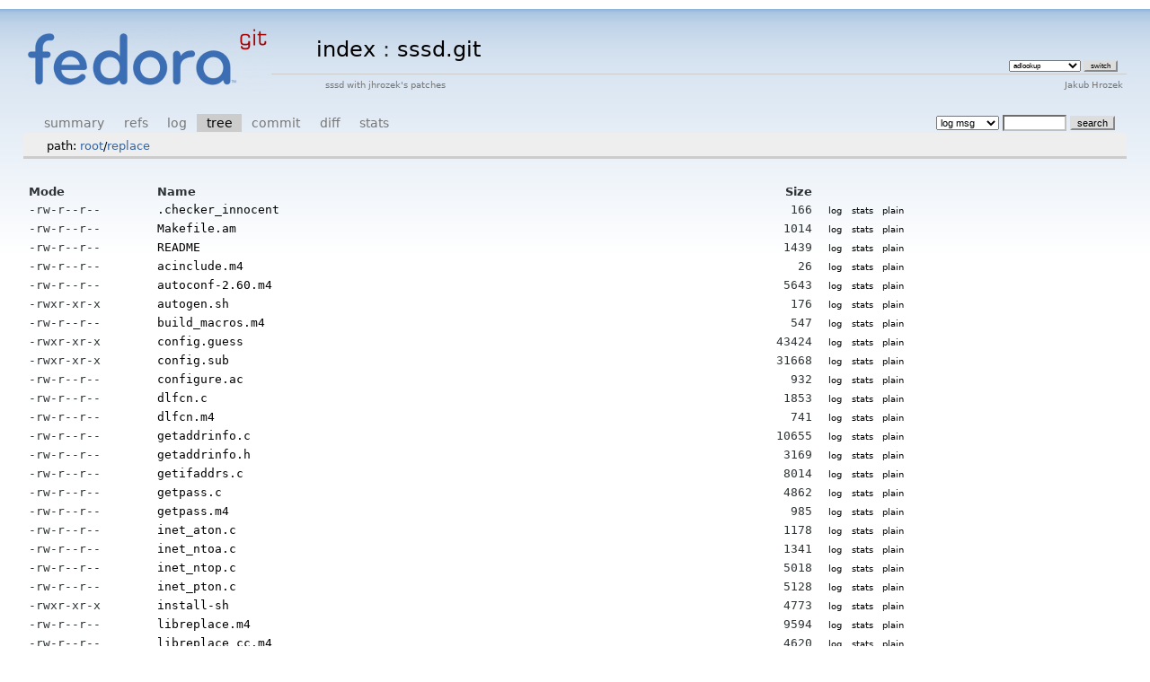

--- FILE ---
content_type: text/html; charset=UTF-8
request_url: https://fedorapeople.org/cgit/jhrozek/public_git/sssd.git/tree/replace?h=sssd-0_99_1&id=8d6964aa2c0f2bf6ecfeeb69f2481a189805d77e
body_size: 3051
content:
<!DOCTYPE html>
<html lang='en'>
<head>
<title>replace - sssd.git - sssd with jhrozek's patches</title>
<meta name='generator' content='cgit '/>
<meta name='robots' content='index, nofollow'/>
<link rel='stylesheet' type='text/css' href='/cgit-data/cgit.css'/>
<link rel='shortcut icon' href='/favicon.ico'/>
<link rel='alternate' title='Atom feed' href='https://fedorapeople.org/cgit/jhrozek/public_git/sssd.git/atom/replace?h=sssd-0_99_1' type='application/atom+xml'/>
<link rel='vcs-git' href='git://fedorapeople.org/home/fedora/jhrozek/public_git/sssd.git' title='sssd.git Git repository'/>
<link rel='vcs-git' href='ssh://fedorapeople.org/home/fedora/jhrozek/public_git/sssd.git' title='sssd.git Git repository'/>
<link rel='vcs-git' href='https://fedorapeople.org/cgit/jhrozek/public_git/sssd.git' title='sssd.git Git repository'/>
</head>
<body>
<div id='cgit'><table id='header'>
<tr>
<td class='logo' rowspan='2'><a href='/cgit/'><img src='/cgit-data/cgit.png' alt='cgit logo'/></a></td>
<td class='main'><a href='/cgit/'>index</a> : <a title='sssd.git' href='/cgit/jhrozek/public_git/sssd.git/'>sssd.git</a></td><td class='form'><form method='get'>
<input type='hidden' name='id' value='8d6964aa2c0f2bf6ecfeeb69f2481a189805d77e'/><select name='h' onchange='this.form.submit();'>
<option value='adlookup'>adlookup</option>
<option value='aramco'>aramco</option>
<option value='bycert'>bycert</option>
<option value='dpstr'>dpstr</option>
<option value='experimental-fo'>experimental-fo</option>
<option value='f23'>f23</option>
<option value='intg_test'>intg_test</option>
<option value='krb5test'>krb5test</option>
<option value='ldapdebug'>ldapdebug</option>
<option value='master'>master</option>
<option value='mdbtest'>mdbtest</option>
<option value='memberof'>memberof</option>
<option value='misc'>misc</option>
<option value='mpgfix'>mpgfix</option>
<option value='nonroot'>nonroot</option>
<option value='nonroot-libcap'>nonroot-libcap</option>
<option value='nsscrash19'>nsscrash19</option>
<option value='oneway'>oneway</option>
<option value='override-pb'>override-pb</option>
<option value='pk11child'>pk11child</option>
<option value='pwrap'>pwrap</option>
<option value='refactor'>refactor</option>
<option value='refactor-fo'>refactor-fo</option>
<option value='review'>review</option>
<option value='review-negcache'>review-negcache</option>
<option value='review-sc'>review-sc</option>
<option value='rhel-6.7'>rhel-6.7</option>
<option value='rhel-6.8'>rhel-6.8</option>
<option value='rhel-7.1'>rhel-7.1</option>
<option value='rhel-7.2'>rhel-7.2</option>
<option value='rhel5.10'>rhel5.10</option>
<option value='rhel5.8'>rhel5.8</option>
<option value='rhel5.9'>rhel5.9</option>
<option value='rhel6.3'>rhel6.3</option>
<option value='rhel6.4'>rhel6.4</option>
<option value='rhel6.5'>rhel6.5</option>
<option value='rhel6.6'>rhel6.6</option>
<option value='rhel7.0'>rhel7.0</option>
<option value='sbus-1-11'>sbus-1-11</option>
<option value='selinux'>selinux</option>
<option value='sid_index'>sid_index</option>
<option value='simo_ccname'>simo_ccname</option>
<option value='srvbackport'>srvbackport</option>
<option value='sssd-1-10'>sssd-1-10</option>
<option value='sssd-1-11'>sssd-1-11</option>
<option value='sssd-1-12'>sssd-1-12</option>
<option value='sssd-1-5'>sssd-1-5</option>
<option value='sssd-1-8'>sssd-1-8</option>
<option value='sssd-1-9'>sssd-1-9</option>
<option value='subdomfo'>subdomfo</option>
<option value='sysdb'>sysdb</option>
<option value='tests'>tests</option>
</select> <input type='submit' value='switch'/></form></td></tr>
<tr><td class='sub'>sssd with jhrozek's patches</td><td class='sub right'>Jakub Hrozek</td></tr></table>
<table class='tabs'><tr><td>
<a href='/cgit/jhrozek/public_git/sssd.git/?h=sssd-0_99_1'>summary</a><a href='/cgit/jhrozek/public_git/sssd.git/refs/?h=sssd-0_99_1&amp;id=8d6964aa2c0f2bf6ecfeeb69f2481a189805d77e'>refs</a><a href='/cgit/jhrozek/public_git/sssd.git/log/replace?h=sssd-0_99_1'>log</a><a class='active' href='/cgit/jhrozek/public_git/sssd.git/tree/replace?h=sssd-0_99_1&amp;id=8d6964aa2c0f2bf6ecfeeb69f2481a189805d77e'>tree</a><a href='/cgit/jhrozek/public_git/sssd.git/commit/replace?h=sssd-0_99_1&amp;id=8d6964aa2c0f2bf6ecfeeb69f2481a189805d77e'>commit</a><a href='/cgit/jhrozek/public_git/sssd.git/diff/replace?h=sssd-0_99_1&amp;id=8d6964aa2c0f2bf6ecfeeb69f2481a189805d77e'>diff</a><a href='/cgit/jhrozek/public_git/sssd.git/stats/replace?h=sssd-0_99_1'>stats</a></td><td class='form'><form class='right' method='get' action='/cgit/jhrozek/public_git/sssd.git/log/replace'>
<input type='hidden' name='h' value='sssd-0_99_1'/><input type='hidden' name='id' value='8d6964aa2c0f2bf6ecfeeb69f2481a189805d77e'/><select name='qt'>
<option value='grep'>log msg</option>
<option value='author'>author</option>
<option value='committer'>committer</option>
<option value='range'>range</option>
</select>
<input class='txt' type='search' size='10' name='q' value=''/>
<input type='submit' value='search'/>
</form>
</td></tr></table>
<div class='path'>path: <a href='/cgit/jhrozek/public_git/sssd.git/tree/?h=sssd-0_99_1&amp;id=8d6964aa2c0f2bf6ecfeeb69f2481a189805d77e'>root</a>/<a href='/cgit/jhrozek/public_git/sssd.git/tree/replace?h=sssd-0_99_1&amp;id=8d6964aa2c0f2bf6ecfeeb69f2481a189805d77e'>replace</a></div><div class='content'><table summary='tree listing' class='list'>
<tr class='nohover'><th class='left'>Mode</th><th class='left'>Name</th><th class='right'>Size</th><th/></tr>
<tr><td class='ls-mode'>-rw-r--r--</td><td><a class='ls-blob checker_innocent' href='/cgit/jhrozek/public_git/sssd.git/tree/replace/.checker_innocent?h=sssd-0_99_1&amp;id=8d6964aa2c0f2bf6ecfeeb69f2481a189805d77e'>.checker_innocent</a></td><td class='ls-size'>166</td><td><a class='button' href='/cgit/jhrozek/public_git/sssd.git/log/replace/.checker_innocent?h=sssd-0_99_1&amp;id=8d6964aa2c0f2bf6ecfeeb69f2481a189805d77e'>log</a><a class='button' href='/cgit/jhrozek/public_git/sssd.git/stats/replace/.checker_innocent?h=sssd-0_99_1'>stats</a><a class='button' href='/cgit/jhrozek/public_git/sssd.git/plain/replace/.checker_innocent?h=sssd-0_99_1&amp;id=8d6964aa2c0f2bf6ecfeeb69f2481a189805d77e'>plain</a></td></tr>
<tr><td class='ls-mode'>-rw-r--r--</td><td><a class='ls-blob am' href='/cgit/jhrozek/public_git/sssd.git/tree/replace/Makefile.am?h=sssd-0_99_1&amp;id=8d6964aa2c0f2bf6ecfeeb69f2481a189805d77e'>Makefile.am</a></td><td class='ls-size'>1014</td><td><a class='button' href='/cgit/jhrozek/public_git/sssd.git/log/replace/Makefile.am?h=sssd-0_99_1&amp;id=8d6964aa2c0f2bf6ecfeeb69f2481a189805d77e'>log</a><a class='button' href='/cgit/jhrozek/public_git/sssd.git/stats/replace/Makefile.am?h=sssd-0_99_1'>stats</a><a class='button' href='/cgit/jhrozek/public_git/sssd.git/plain/replace/Makefile.am?h=sssd-0_99_1&amp;id=8d6964aa2c0f2bf6ecfeeb69f2481a189805d77e'>plain</a></td></tr>
<tr><td class='ls-mode'>-rw-r--r--</td><td><a class='ls-blob' href='/cgit/jhrozek/public_git/sssd.git/tree/replace/README?h=sssd-0_99_1&amp;id=8d6964aa2c0f2bf6ecfeeb69f2481a189805d77e'>README</a></td><td class='ls-size'>1439</td><td><a class='button' href='/cgit/jhrozek/public_git/sssd.git/log/replace/README?h=sssd-0_99_1&amp;id=8d6964aa2c0f2bf6ecfeeb69f2481a189805d77e'>log</a><a class='button' href='/cgit/jhrozek/public_git/sssd.git/stats/replace/README?h=sssd-0_99_1'>stats</a><a class='button' href='/cgit/jhrozek/public_git/sssd.git/plain/replace/README?h=sssd-0_99_1&amp;id=8d6964aa2c0f2bf6ecfeeb69f2481a189805d77e'>plain</a></td></tr>
<tr><td class='ls-mode'>-rw-r--r--</td><td><a class='ls-blob m4' href='/cgit/jhrozek/public_git/sssd.git/tree/replace/acinclude.m4?h=sssd-0_99_1&amp;id=8d6964aa2c0f2bf6ecfeeb69f2481a189805d77e'>acinclude.m4</a></td><td class='ls-size'>26</td><td><a class='button' href='/cgit/jhrozek/public_git/sssd.git/log/replace/acinclude.m4?h=sssd-0_99_1&amp;id=8d6964aa2c0f2bf6ecfeeb69f2481a189805d77e'>log</a><a class='button' href='/cgit/jhrozek/public_git/sssd.git/stats/replace/acinclude.m4?h=sssd-0_99_1'>stats</a><a class='button' href='/cgit/jhrozek/public_git/sssd.git/plain/replace/acinclude.m4?h=sssd-0_99_1&amp;id=8d6964aa2c0f2bf6ecfeeb69f2481a189805d77e'>plain</a></td></tr>
<tr><td class='ls-mode'>-rw-r--r--</td><td><a class='ls-blob m4' href='/cgit/jhrozek/public_git/sssd.git/tree/replace/autoconf-2.60.m4?h=sssd-0_99_1&amp;id=8d6964aa2c0f2bf6ecfeeb69f2481a189805d77e'>autoconf-2.60.m4</a></td><td class='ls-size'>5643</td><td><a class='button' href='/cgit/jhrozek/public_git/sssd.git/log/replace/autoconf-2.60.m4?h=sssd-0_99_1&amp;id=8d6964aa2c0f2bf6ecfeeb69f2481a189805d77e'>log</a><a class='button' href='/cgit/jhrozek/public_git/sssd.git/stats/replace/autoconf-2.60.m4?h=sssd-0_99_1'>stats</a><a class='button' href='/cgit/jhrozek/public_git/sssd.git/plain/replace/autoconf-2.60.m4?h=sssd-0_99_1&amp;id=8d6964aa2c0f2bf6ecfeeb69f2481a189805d77e'>plain</a></td></tr>
<tr><td class='ls-mode'>-rwxr-xr-x</td><td><a class='ls-blob sh' href='/cgit/jhrozek/public_git/sssd.git/tree/replace/autogen.sh?h=sssd-0_99_1&amp;id=8d6964aa2c0f2bf6ecfeeb69f2481a189805d77e'>autogen.sh</a></td><td class='ls-size'>176</td><td><a class='button' href='/cgit/jhrozek/public_git/sssd.git/log/replace/autogen.sh?h=sssd-0_99_1&amp;id=8d6964aa2c0f2bf6ecfeeb69f2481a189805d77e'>log</a><a class='button' href='/cgit/jhrozek/public_git/sssd.git/stats/replace/autogen.sh?h=sssd-0_99_1'>stats</a><a class='button' href='/cgit/jhrozek/public_git/sssd.git/plain/replace/autogen.sh?h=sssd-0_99_1&amp;id=8d6964aa2c0f2bf6ecfeeb69f2481a189805d77e'>plain</a></td></tr>
<tr><td class='ls-mode'>-rw-r--r--</td><td><a class='ls-blob m4' href='/cgit/jhrozek/public_git/sssd.git/tree/replace/build_macros.m4?h=sssd-0_99_1&amp;id=8d6964aa2c0f2bf6ecfeeb69f2481a189805d77e'>build_macros.m4</a></td><td class='ls-size'>547</td><td><a class='button' href='/cgit/jhrozek/public_git/sssd.git/log/replace/build_macros.m4?h=sssd-0_99_1&amp;id=8d6964aa2c0f2bf6ecfeeb69f2481a189805d77e'>log</a><a class='button' href='/cgit/jhrozek/public_git/sssd.git/stats/replace/build_macros.m4?h=sssd-0_99_1'>stats</a><a class='button' href='/cgit/jhrozek/public_git/sssd.git/plain/replace/build_macros.m4?h=sssd-0_99_1&amp;id=8d6964aa2c0f2bf6ecfeeb69f2481a189805d77e'>plain</a></td></tr>
<tr><td class='ls-mode'>-rwxr-xr-x</td><td><a class='ls-blob guess' href='/cgit/jhrozek/public_git/sssd.git/tree/replace/config.guess?h=sssd-0_99_1&amp;id=8d6964aa2c0f2bf6ecfeeb69f2481a189805d77e'>config.guess</a></td><td class='ls-size'>43424</td><td><a class='button' href='/cgit/jhrozek/public_git/sssd.git/log/replace/config.guess?h=sssd-0_99_1&amp;id=8d6964aa2c0f2bf6ecfeeb69f2481a189805d77e'>log</a><a class='button' href='/cgit/jhrozek/public_git/sssd.git/stats/replace/config.guess?h=sssd-0_99_1'>stats</a><a class='button' href='/cgit/jhrozek/public_git/sssd.git/plain/replace/config.guess?h=sssd-0_99_1&amp;id=8d6964aa2c0f2bf6ecfeeb69f2481a189805d77e'>plain</a></td></tr>
<tr><td class='ls-mode'>-rwxr-xr-x</td><td><a class='ls-blob sub' href='/cgit/jhrozek/public_git/sssd.git/tree/replace/config.sub?h=sssd-0_99_1&amp;id=8d6964aa2c0f2bf6ecfeeb69f2481a189805d77e'>config.sub</a></td><td class='ls-size'>31668</td><td><a class='button' href='/cgit/jhrozek/public_git/sssd.git/log/replace/config.sub?h=sssd-0_99_1&amp;id=8d6964aa2c0f2bf6ecfeeb69f2481a189805d77e'>log</a><a class='button' href='/cgit/jhrozek/public_git/sssd.git/stats/replace/config.sub?h=sssd-0_99_1'>stats</a><a class='button' href='/cgit/jhrozek/public_git/sssd.git/plain/replace/config.sub?h=sssd-0_99_1&amp;id=8d6964aa2c0f2bf6ecfeeb69f2481a189805d77e'>plain</a></td></tr>
<tr><td class='ls-mode'>-rw-r--r--</td><td><a class='ls-blob ac' href='/cgit/jhrozek/public_git/sssd.git/tree/replace/configure.ac?h=sssd-0_99_1&amp;id=8d6964aa2c0f2bf6ecfeeb69f2481a189805d77e'>configure.ac</a></td><td class='ls-size'>932</td><td><a class='button' href='/cgit/jhrozek/public_git/sssd.git/log/replace/configure.ac?h=sssd-0_99_1&amp;id=8d6964aa2c0f2bf6ecfeeb69f2481a189805d77e'>log</a><a class='button' href='/cgit/jhrozek/public_git/sssd.git/stats/replace/configure.ac?h=sssd-0_99_1'>stats</a><a class='button' href='/cgit/jhrozek/public_git/sssd.git/plain/replace/configure.ac?h=sssd-0_99_1&amp;id=8d6964aa2c0f2bf6ecfeeb69f2481a189805d77e'>plain</a></td></tr>
<tr><td class='ls-mode'>-rw-r--r--</td><td><a class='ls-blob c' href='/cgit/jhrozek/public_git/sssd.git/tree/replace/dlfcn.c?h=sssd-0_99_1&amp;id=8d6964aa2c0f2bf6ecfeeb69f2481a189805d77e'>dlfcn.c</a></td><td class='ls-size'>1853</td><td><a class='button' href='/cgit/jhrozek/public_git/sssd.git/log/replace/dlfcn.c?h=sssd-0_99_1&amp;id=8d6964aa2c0f2bf6ecfeeb69f2481a189805d77e'>log</a><a class='button' href='/cgit/jhrozek/public_git/sssd.git/stats/replace/dlfcn.c?h=sssd-0_99_1'>stats</a><a class='button' href='/cgit/jhrozek/public_git/sssd.git/plain/replace/dlfcn.c?h=sssd-0_99_1&amp;id=8d6964aa2c0f2bf6ecfeeb69f2481a189805d77e'>plain</a></td></tr>
<tr><td class='ls-mode'>-rw-r--r--</td><td><a class='ls-blob m4' href='/cgit/jhrozek/public_git/sssd.git/tree/replace/dlfcn.m4?h=sssd-0_99_1&amp;id=8d6964aa2c0f2bf6ecfeeb69f2481a189805d77e'>dlfcn.m4</a></td><td class='ls-size'>741</td><td><a class='button' href='/cgit/jhrozek/public_git/sssd.git/log/replace/dlfcn.m4?h=sssd-0_99_1&amp;id=8d6964aa2c0f2bf6ecfeeb69f2481a189805d77e'>log</a><a class='button' href='/cgit/jhrozek/public_git/sssd.git/stats/replace/dlfcn.m4?h=sssd-0_99_1'>stats</a><a class='button' href='/cgit/jhrozek/public_git/sssd.git/plain/replace/dlfcn.m4?h=sssd-0_99_1&amp;id=8d6964aa2c0f2bf6ecfeeb69f2481a189805d77e'>plain</a></td></tr>
<tr><td class='ls-mode'>-rw-r--r--</td><td><a class='ls-blob c' href='/cgit/jhrozek/public_git/sssd.git/tree/replace/getaddrinfo.c?h=sssd-0_99_1&amp;id=8d6964aa2c0f2bf6ecfeeb69f2481a189805d77e'>getaddrinfo.c</a></td><td class='ls-size'>10655</td><td><a class='button' href='/cgit/jhrozek/public_git/sssd.git/log/replace/getaddrinfo.c?h=sssd-0_99_1&amp;id=8d6964aa2c0f2bf6ecfeeb69f2481a189805d77e'>log</a><a class='button' href='/cgit/jhrozek/public_git/sssd.git/stats/replace/getaddrinfo.c?h=sssd-0_99_1'>stats</a><a class='button' href='/cgit/jhrozek/public_git/sssd.git/plain/replace/getaddrinfo.c?h=sssd-0_99_1&amp;id=8d6964aa2c0f2bf6ecfeeb69f2481a189805d77e'>plain</a></td></tr>
<tr><td class='ls-mode'>-rw-r--r--</td><td><a class='ls-blob h' href='/cgit/jhrozek/public_git/sssd.git/tree/replace/getaddrinfo.h?h=sssd-0_99_1&amp;id=8d6964aa2c0f2bf6ecfeeb69f2481a189805d77e'>getaddrinfo.h</a></td><td class='ls-size'>3169</td><td><a class='button' href='/cgit/jhrozek/public_git/sssd.git/log/replace/getaddrinfo.h?h=sssd-0_99_1&amp;id=8d6964aa2c0f2bf6ecfeeb69f2481a189805d77e'>log</a><a class='button' href='/cgit/jhrozek/public_git/sssd.git/stats/replace/getaddrinfo.h?h=sssd-0_99_1'>stats</a><a class='button' href='/cgit/jhrozek/public_git/sssd.git/plain/replace/getaddrinfo.h?h=sssd-0_99_1&amp;id=8d6964aa2c0f2bf6ecfeeb69f2481a189805d77e'>plain</a></td></tr>
<tr><td class='ls-mode'>-rw-r--r--</td><td><a class='ls-blob c' href='/cgit/jhrozek/public_git/sssd.git/tree/replace/getifaddrs.c?h=sssd-0_99_1&amp;id=8d6964aa2c0f2bf6ecfeeb69f2481a189805d77e'>getifaddrs.c</a></td><td class='ls-size'>8014</td><td><a class='button' href='/cgit/jhrozek/public_git/sssd.git/log/replace/getifaddrs.c?h=sssd-0_99_1&amp;id=8d6964aa2c0f2bf6ecfeeb69f2481a189805d77e'>log</a><a class='button' href='/cgit/jhrozek/public_git/sssd.git/stats/replace/getifaddrs.c?h=sssd-0_99_1'>stats</a><a class='button' href='/cgit/jhrozek/public_git/sssd.git/plain/replace/getifaddrs.c?h=sssd-0_99_1&amp;id=8d6964aa2c0f2bf6ecfeeb69f2481a189805d77e'>plain</a></td></tr>
<tr><td class='ls-mode'>-rw-r--r--</td><td><a class='ls-blob c' href='/cgit/jhrozek/public_git/sssd.git/tree/replace/getpass.c?h=sssd-0_99_1&amp;id=8d6964aa2c0f2bf6ecfeeb69f2481a189805d77e'>getpass.c</a></td><td class='ls-size'>4862</td><td><a class='button' href='/cgit/jhrozek/public_git/sssd.git/log/replace/getpass.c?h=sssd-0_99_1&amp;id=8d6964aa2c0f2bf6ecfeeb69f2481a189805d77e'>log</a><a class='button' href='/cgit/jhrozek/public_git/sssd.git/stats/replace/getpass.c?h=sssd-0_99_1'>stats</a><a class='button' href='/cgit/jhrozek/public_git/sssd.git/plain/replace/getpass.c?h=sssd-0_99_1&amp;id=8d6964aa2c0f2bf6ecfeeb69f2481a189805d77e'>plain</a></td></tr>
<tr><td class='ls-mode'>-rw-r--r--</td><td><a class='ls-blob m4' href='/cgit/jhrozek/public_git/sssd.git/tree/replace/getpass.m4?h=sssd-0_99_1&amp;id=8d6964aa2c0f2bf6ecfeeb69f2481a189805d77e'>getpass.m4</a></td><td class='ls-size'>985</td><td><a class='button' href='/cgit/jhrozek/public_git/sssd.git/log/replace/getpass.m4?h=sssd-0_99_1&amp;id=8d6964aa2c0f2bf6ecfeeb69f2481a189805d77e'>log</a><a class='button' href='/cgit/jhrozek/public_git/sssd.git/stats/replace/getpass.m4?h=sssd-0_99_1'>stats</a><a class='button' href='/cgit/jhrozek/public_git/sssd.git/plain/replace/getpass.m4?h=sssd-0_99_1&amp;id=8d6964aa2c0f2bf6ecfeeb69f2481a189805d77e'>plain</a></td></tr>
<tr><td class='ls-mode'>-rw-r--r--</td><td><a class='ls-blob c' href='/cgit/jhrozek/public_git/sssd.git/tree/replace/inet_aton.c?h=sssd-0_99_1&amp;id=8d6964aa2c0f2bf6ecfeeb69f2481a189805d77e'>inet_aton.c</a></td><td class='ls-size'>1178</td><td><a class='button' href='/cgit/jhrozek/public_git/sssd.git/log/replace/inet_aton.c?h=sssd-0_99_1&amp;id=8d6964aa2c0f2bf6ecfeeb69f2481a189805d77e'>log</a><a class='button' href='/cgit/jhrozek/public_git/sssd.git/stats/replace/inet_aton.c?h=sssd-0_99_1'>stats</a><a class='button' href='/cgit/jhrozek/public_git/sssd.git/plain/replace/inet_aton.c?h=sssd-0_99_1&amp;id=8d6964aa2c0f2bf6ecfeeb69f2481a189805d77e'>plain</a></td></tr>
<tr><td class='ls-mode'>-rw-r--r--</td><td><a class='ls-blob c' href='/cgit/jhrozek/public_git/sssd.git/tree/replace/inet_ntoa.c?h=sssd-0_99_1&amp;id=8d6964aa2c0f2bf6ecfeeb69f2481a189805d77e'>inet_ntoa.c</a></td><td class='ls-size'>1341</td><td><a class='button' href='/cgit/jhrozek/public_git/sssd.git/log/replace/inet_ntoa.c?h=sssd-0_99_1&amp;id=8d6964aa2c0f2bf6ecfeeb69f2481a189805d77e'>log</a><a class='button' href='/cgit/jhrozek/public_git/sssd.git/stats/replace/inet_ntoa.c?h=sssd-0_99_1'>stats</a><a class='button' href='/cgit/jhrozek/public_git/sssd.git/plain/replace/inet_ntoa.c?h=sssd-0_99_1&amp;id=8d6964aa2c0f2bf6ecfeeb69f2481a189805d77e'>plain</a></td></tr>
<tr><td class='ls-mode'>-rw-r--r--</td><td><a class='ls-blob c' href='/cgit/jhrozek/public_git/sssd.git/tree/replace/inet_ntop.c?h=sssd-0_99_1&amp;id=8d6964aa2c0f2bf6ecfeeb69f2481a189805d77e'>inet_ntop.c</a></td><td class='ls-size'>5018</td><td><a class='button' href='/cgit/jhrozek/public_git/sssd.git/log/replace/inet_ntop.c?h=sssd-0_99_1&amp;id=8d6964aa2c0f2bf6ecfeeb69f2481a189805d77e'>log</a><a class='button' href='/cgit/jhrozek/public_git/sssd.git/stats/replace/inet_ntop.c?h=sssd-0_99_1'>stats</a><a class='button' href='/cgit/jhrozek/public_git/sssd.git/plain/replace/inet_ntop.c?h=sssd-0_99_1&amp;id=8d6964aa2c0f2bf6ecfeeb69f2481a189805d77e'>plain</a></td></tr>
<tr><td class='ls-mode'>-rw-r--r--</td><td><a class='ls-blob c' href='/cgit/jhrozek/public_git/sssd.git/tree/replace/inet_pton.c?h=sssd-0_99_1&amp;id=8d6964aa2c0f2bf6ecfeeb69f2481a189805d77e'>inet_pton.c</a></td><td class='ls-size'>5128</td><td><a class='button' href='/cgit/jhrozek/public_git/sssd.git/log/replace/inet_pton.c?h=sssd-0_99_1&amp;id=8d6964aa2c0f2bf6ecfeeb69f2481a189805d77e'>log</a><a class='button' href='/cgit/jhrozek/public_git/sssd.git/stats/replace/inet_pton.c?h=sssd-0_99_1'>stats</a><a class='button' href='/cgit/jhrozek/public_git/sssd.git/plain/replace/inet_pton.c?h=sssd-0_99_1&amp;id=8d6964aa2c0f2bf6ecfeeb69f2481a189805d77e'>plain</a></td></tr>
<tr><td class='ls-mode'>-rwxr-xr-x</td><td><a class='ls-blob' href='/cgit/jhrozek/public_git/sssd.git/tree/replace/install-sh?h=sssd-0_99_1&amp;id=8d6964aa2c0f2bf6ecfeeb69f2481a189805d77e'>install-sh</a></td><td class='ls-size'>4773</td><td><a class='button' href='/cgit/jhrozek/public_git/sssd.git/log/replace/install-sh?h=sssd-0_99_1&amp;id=8d6964aa2c0f2bf6ecfeeb69f2481a189805d77e'>log</a><a class='button' href='/cgit/jhrozek/public_git/sssd.git/stats/replace/install-sh?h=sssd-0_99_1'>stats</a><a class='button' href='/cgit/jhrozek/public_git/sssd.git/plain/replace/install-sh?h=sssd-0_99_1&amp;id=8d6964aa2c0f2bf6ecfeeb69f2481a189805d77e'>plain</a></td></tr>
<tr><td class='ls-mode'>-rw-r--r--</td><td><a class='ls-blob m4' href='/cgit/jhrozek/public_git/sssd.git/tree/replace/libreplace.m4?h=sssd-0_99_1&amp;id=8d6964aa2c0f2bf6ecfeeb69f2481a189805d77e'>libreplace.m4</a></td><td class='ls-size'>9594</td><td><a class='button' href='/cgit/jhrozek/public_git/sssd.git/log/replace/libreplace.m4?h=sssd-0_99_1&amp;id=8d6964aa2c0f2bf6ecfeeb69f2481a189805d77e'>log</a><a class='button' href='/cgit/jhrozek/public_git/sssd.git/stats/replace/libreplace.m4?h=sssd-0_99_1'>stats</a><a class='button' href='/cgit/jhrozek/public_git/sssd.git/plain/replace/libreplace.m4?h=sssd-0_99_1&amp;id=8d6964aa2c0f2bf6ecfeeb69f2481a189805d77e'>plain</a></td></tr>
<tr><td class='ls-mode'>-rw-r--r--</td><td><a class='ls-blob m4' href='/cgit/jhrozek/public_git/sssd.git/tree/replace/libreplace_cc.m4?h=sssd-0_99_1&amp;id=8d6964aa2c0f2bf6ecfeeb69f2481a189805d77e'>libreplace_cc.m4</a></td><td class='ls-size'>4620</td><td><a class='button' href='/cgit/jhrozek/public_git/sssd.git/log/replace/libreplace_cc.m4?h=sssd-0_99_1&amp;id=8d6964aa2c0f2bf6ecfeeb69f2481a189805d77e'>log</a><a class='button' href='/cgit/jhrozek/public_git/sssd.git/stats/replace/libreplace_cc.m4?h=sssd-0_99_1'>stats</a><a class='button' href='/cgit/jhrozek/public_git/sssd.git/plain/replace/libreplace_cc.m4?h=sssd-0_99_1&amp;id=8d6964aa2c0f2bf6ecfeeb69f2481a189805d77e'>plain</a></td></tr>
<tr><td class='ls-mode'>-rw-r--r--</td><td><a class='ls-blob m4' href='/cgit/jhrozek/public_git/sssd.git/tree/replace/libreplace_ld.m4?h=sssd-0_99_1&amp;id=8d6964aa2c0f2bf6ecfeeb69f2481a189805d77e'>libreplace_ld.m4</a></td><td class='ls-size'>5490</td><td><a class='button' href='/cgit/jhrozek/public_git/sssd.git/log/replace/libreplace_ld.m4?h=sssd-0_99_1&amp;id=8d6964aa2c0f2bf6ecfeeb69f2481a189805d77e'>log</a><a class='button' href='/cgit/jhrozek/public_git/sssd.git/stats/replace/libreplace_ld.m4?h=sssd-0_99_1'>stats</a><a class='button' href='/cgit/jhrozek/public_git/sssd.git/plain/replace/libreplace_ld.m4?h=sssd-0_99_1&amp;id=8d6964aa2c0f2bf6ecfeeb69f2481a189805d77e'>plain</a></td></tr>
<tr><td class='ls-mode'>-rw-r--r--</td><td><a class='ls-blob m4' href='/cgit/jhrozek/public_git/sssd.git/tree/replace/libreplace_macros.m4?h=sssd-0_99_1&amp;id=8d6964aa2c0f2bf6ecfeeb69f2481a189805d77e'>libreplace_macros.m4</a></td><td class='ls-size'>10152</td><td><a class='button' href='/cgit/jhrozek/public_git/sssd.git/log/replace/libreplace_macros.m4?h=sssd-0_99_1&amp;id=8d6964aa2c0f2bf6ecfeeb69f2481a189805d77e'>log</a><a class='button' href='/cgit/jhrozek/public_git/sssd.git/stats/replace/libreplace_macros.m4?h=sssd-0_99_1'>stats</a><a class='button' href='/cgit/jhrozek/public_git/sssd.git/plain/replace/libreplace_macros.m4?h=sssd-0_99_1&amp;id=8d6964aa2c0f2bf6ecfeeb69f2481a189805d77e'>plain</a></td></tr>
<tr><td class='ls-mode'>-rw-r--r--</td><td><a class='ls-blob m4' href='/cgit/jhrozek/public_git/sssd.git/tree/replace/libreplace_network.m4?h=sssd-0_99_1&amp;id=8d6964aa2c0f2bf6ecfeeb69f2481a189805d77e'>libreplace_network.m4</a></td><td class='ls-size'>12399</td><td><a class='button' href='/cgit/jhrozek/public_git/sssd.git/log/replace/libreplace_network.m4?h=sssd-0_99_1&amp;id=8d6964aa2c0f2bf6ecfeeb69f2481a189805d77e'>log</a><a class='button' href='/cgit/jhrozek/public_git/sssd.git/stats/replace/libreplace_network.m4?h=sssd-0_99_1'>stats</a><a class='button' href='/cgit/jhrozek/public_git/sssd.git/plain/replace/libreplace_network.m4?h=sssd-0_99_1&amp;id=8d6964aa2c0f2bf6ecfeeb69f2481a189805d77e'>plain</a></td></tr>
<tr><td class='ls-mode'>-rw-r--r--</td><td><a class='ls-blob m4' href='/cgit/jhrozek/public_git/sssd.git/tree/replace/repdir.m4?h=sssd-0_99_1&amp;id=8d6964aa2c0f2bf6ecfeeb69f2481a189805d77e'>repdir.m4</a></td><td class='ls-size'>2426</td><td><a class='button' href='/cgit/jhrozek/public_git/sssd.git/log/replace/repdir.m4?h=sssd-0_99_1&amp;id=8d6964aa2c0f2bf6ecfeeb69f2481a189805d77e'>log</a><a class='button' href='/cgit/jhrozek/public_git/sssd.git/stats/replace/repdir.m4?h=sssd-0_99_1'>stats</a><a class='button' href='/cgit/jhrozek/public_git/sssd.git/plain/replace/repdir.m4?h=sssd-0_99_1&amp;id=8d6964aa2c0f2bf6ecfeeb69f2481a189805d77e'>plain</a></td></tr>
<tr><td class='ls-mode'>-rw-r--r--</td><td><a class='ls-blob c' href='/cgit/jhrozek/public_git/sssd.git/tree/replace/repdir_getdents.c?h=sssd-0_99_1&amp;id=8d6964aa2c0f2bf6ecfeeb69f2481a189805d77e'>repdir_getdents.c</a></td><td class='ls-size'>4235</td><td><a class='button' href='/cgit/jhrozek/public_git/sssd.git/log/replace/repdir_getdents.c?h=sssd-0_99_1&amp;id=8d6964aa2c0f2bf6ecfeeb69f2481a189805d77e'>log</a><a class='button' href='/cgit/jhrozek/public_git/sssd.git/stats/replace/repdir_getdents.c?h=sssd-0_99_1'>stats</a><a class='button' href='/cgit/jhrozek/public_git/sssd.git/plain/replace/repdir_getdents.c?h=sssd-0_99_1&amp;id=8d6964aa2c0f2bf6ecfeeb69f2481a189805d77e'>plain</a></td></tr>
<tr><td class='ls-mode'>-rw-r--r--</td><td><a class='ls-blob c' href='/cgit/jhrozek/public_git/sssd.git/tree/replace/repdir_getdirentries.c?h=sssd-0_99_1&amp;id=8d6964aa2c0f2bf6ecfeeb69f2481a189805d77e'>repdir_getdirentries.c</a></td><td class='ls-size'>4499</td><td><a class='button' href='/cgit/jhrozek/public_git/sssd.git/log/replace/repdir_getdirentries.c?h=sssd-0_99_1&amp;id=8d6964aa2c0f2bf6ecfeeb69f2481a189805d77e'>log</a><a class='button' href='/cgit/jhrozek/public_git/sssd.git/stats/replace/repdir_getdirentries.c?h=sssd-0_99_1'>stats</a><a class='button' href='/cgit/jhrozek/public_git/sssd.git/plain/replace/repdir_getdirentries.c?h=sssd-0_99_1&amp;id=8d6964aa2c0f2bf6ecfeeb69f2481a189805d77e'>plain</a></td></tr>
<tr><td class='ls-mode'>-rw-r--r--</td><td><a class='ls-blob c' href='/cgit/jhrozek/public_git/sssd.git/tree/replace/replace.c?h=sssd-0_99_1&amp;id=8d6964aa2c0f2bf6ecfeeb69f2481a189805d77e'>replace.c</a></td><td class='ls-size'>13679</td><td><a class='button' href='/cgit/jhrozek/public_git/sssd.git/log/replace/replace.c?h=sssd-0_99_1&amp;id=8d6964aa2c0f2bf6ecfeeb69f2481a189805d77e'>log</a><a class='button' href='/cgit/jhrozek/public_git/sssd.git/stats/replace/replace.c?h=sssd-0_99_1'>stats</a><a class='button' href='/cgit/jhrozek/public_git/sssd.git/plain/replace/replace.c?h=sssd-0_99_1&amp;id=8d6964aa2c0f2bf6ecfeeb69f2481a189805d77e'>plain</a></td></tr>
<tr><td class='ls-mode'>-rw-r--r--</td><td><a class='ls-blob h' href='/cgit/jhrozek/public_git/sssd.git/tree/replace/replace.h?h=sssd-0_99_1&amp;id=8d6964aa2c0f2bf6ecfeeb69f2481a189805d77e'>replace.h</a></td><td class='ls-size'>12913</td><td><a class='button' href='/cgit/jhrozek/public_git/sssd.git/log/replace/replace.h?h=sssd-0_99_1&amp;id=8d6964aa2c0f2bf6ecfeeb69f2481a189805d77e'>log</a><a class='button' href='/cgit/jhrozek/public_git/sssd.git/stats/replace/replace.h?h=sssd-0_99_1'>stats</a><a class='button' href='/cgit/jhrozek/public_git/sssd.git/plain/replace/replace.h?h=sssd-0_99_1&amp;id=8d6964aa2c0f2bf6ecfeeb69f2481a189805d77e'>plain</a></td></tr>
<tr><td class='ls-mode'>-rw-r--r--</td><td><a class='ls-blob m4' href='/cgit/jhrozek/public_git/sssd.git/tree/replace/samba.m4?h=sssd-0_99_1&amp;id=8d6964aa2c0f2bf6ecfeeb69f2481a189805d77e'>samba.m4</a></td><td class='ls-size'>1015</td><td><a class='button' href='/cgit/jhrozek/public_git/sssd.git/log/replace/samba.m4?h=sssd-0_99_1&amp;id=8d6964aa2c0f2bf6ecfeeb69f2481a189805d77e'>log</a><a class='button' href='/cgit/jhrozek/public_git/sssd.git/stats/replace/samba.m4?h=sssd-0_99_1'>stats</a><a class='button' href='/cgit/jhrozek/public_git/sssd.git/plain/replace/samba.m4?h=sssd-0_99_1&amp;id=8d6964aa2c0f2bf6ecfeeb69f2481a189805d77e'>plain</a></td></tr>
<tr><td class='ls-mode'>-rw-r--r--</td><td><a class='ls-blob c' href='/cgit/jhrozek/public_git/sssd.git/tree/replace/snprintf.c?h=sssd-0_99_1&amp;id=8d6964aa2c0f2bf6ecfeeb69f2481a189805d77e'>snprintf.c</a></td><td class='ls-size'>36143</td><td><a class='button' href='/cgit/jhrozek/public_git/sssd.git/log/replace/snprintf.c?h=sssd-0_99_1&amp;id=8d6964aa2c0f2bf6ecfeeb69f2481a189805d77e'>log</a><a class='button' href='/cgit/jhrozek/public_git/sssd.git/stats/replace/snprintf.c?h=sssd-0_99_1'>stats</a><a class='button' href='/cgit/jhrozek/public_git/sssd.git/plain/replace/snprintf.c?h=sssd-0_99_1&amp;id=8d6964aa2c0f2bf6ecfeeb69f2481a189805d77e'>plain</a></td></tr>
<tr><td class='ls-mode'>-rw-r--r--</td><td><a class='ls-blob c' href='/cgit/jhrozek/public_git/sssd.git/tree/replace/socket.c?h=sssd-0_99_1&amp;id=8d6964aa2c0f2bf6ecfeeb69f2481a189805d77e'>socket.c</a></td><td class='ls-size'>1045</td><td><a class='button' href='/cgit/jhrozek/public_git/sssd.git/log/replace/socket.c?h=sssd-0_99_1&amp;id=8d6964aa2c0f2bf6ecfeeb69f2481a189805d77e'>log</a><a class='button' href='/cgit/jhrozek/public_git/sssd.git/stats/replace/socket.c?h=sssd-0_99_1'>stats</a><a class='button' href='/cgit/jhrozek/public_git/sssd.git/plain/replace/socket.c?h=sssd-0_99_1&amp;id=8d6964aa2c0f2bf6ecfeeb69f2481a189805d77e'>plain</a></td></tr>
<tr><td class='ls-mode'>-rw-r--r--</td><td><a class='ls-blob c' href='/cgit/jhrozek/public_git/sssd.git/tree/replace/socketpair.c?h=sssd-0_99_1&amp;id=8d6964aa2c0f2bf6ecfeeb69f2481a189805d77e'>socketpair.c</a></td><td class='ls-size'>1345</td><td><a class='button' href='/cgit/jhrozek/public_git/sssd.git/log/replace/socketpair.c?h=sssd-0_99_1&amp;id=8d6964aa2c0f2bf6ecfeeb69f2481a189805d77e'>log</a><a class='button' href='/cgit/jhrozek/public_git/sssd.git/stats/replace/socketpair.c?h=sssd-0_99_1'>stats</a><a class='button' href='/cgit/jhrozek/public_git/sssd.git/plain/replace/socketpair.c?h=sssd-0_99_1&amp;id=8d6964aa2c0f2bf6ecfeeb69f2481a189805d77e'>plain</a></td></tr>
<tr><td class='ls-mode'>-rw-r--r--</td><td><a class='ls-blob c' href='/cgit/jhrozek/public_git/sssd.git/tree/replace/strptime.c?h=sssd-0_99_1&amp;id=8d6964aa2c0f2bf6ecfeeb69f2481a189805d77e'>strptime.c</a></td><td class='ls-size'>24018</td><td><a class='button' href='/cgit/jhrozek/public_git/sssd.git/log/replace/strptime.c?h=sssd-0_99_1&amp;id=8d6964aa2c0f2bf6ecfeeb69f2481a189805d77e'>log</a><a class='button' href='/cgit/jhrozek/public_git/sssd.git/stats/replace/strptime.c?h=sssd-0_99_1'>stats</a><a class='button' href='/cgit/jhrozek/public_git/sssd.git/plain/replace/strptime.c?h=sssd-0_99_1&amp;id=8d6964aa2c0f2bf6ecfeeb69f2481a189805d77e'>plain</a></td></tr>
<tr><td class='ls-mode'>-rw-r--r--</td><td><a class='ls-blob m4' href='/cgit/jhrozek/public_git/sssd.git/tree/replace/strptime.m4?h=sssd-0_99_1&amp;id=8d6964aa2c0f2bf6ecfeeb69f2481a189805d77e'>strptime.m4</a></td><td class='ls-size'>496</td><td><a class='button' href='/cgit/jhrozek/public_git/sssd.git/log/replace/strptime.m4?h=sssd-0_99_1&amp;id=8d6964aa2c0f2bf6ecfeeb69f2481a189805d77e'>log</a><a class='button' href='/cgit/jhrozek/public_git/sssd.git/stats/replace/strptime.m4?h=sssd-0_99_1'>stats</a><a class='button' href='/cgit/jhrozek/public_git/sssd.git/plain/replace/strptime.m4?h=sssd-0_99_1&amp;id=8d6964aa2c0f2bf6ecfeeb69f2481a189805d77e'>plain</a></td></tr>
<tr><td class='ls-mode'>d---------</td><td><a class='ls-dir' href='/cgit/jhrozek/public_git/sssd.git/tree/replace/system?h=sssd-0_99_1&amp;id=8d6964aa2c0f2bf6ecfeeb69f2481a189805d77e'>system</a></td><td class='ls-size'>681</td><td><a class='button' href='/cgit/jhrozek/public_git/sssd.git/log/replace/system?h=sssd-0_99_1&amp;id=8d6964aa2c0f2bf6ecfeeb69f2481a189805d77e'>log</a><a class='button' href='/cgit/jhrozek/public_git/sssd.git/stats/replace/system?h=sssd-0_99_1'>stats</a><a class='button' href='/cgit/jhrozek/public_git/sssd.git/plain/replace/system?h=sssd-0_99_1&amp;id=8d6964aa2c0f2bf6ecfeeb69f2481a189805d77e'>plain</a></td></tr>
<tr><td class='ls-mode'>d---------</td><td><a class='ls-dir' href='/cgit/jhrozek/public_git/sssd.git/tree/replace/test?h=sssd-0_99_1&amp;id=8d6964aa2c0f2bf6ecfeeb69f2481a189805d77e'>test</a></td><td class='ls-size'>232</td><td><a class='button' href='/cgit/jhrozek/public_git/sssd.git/log/replace/test?h=sssd-0_99_1&amp;id=8d6964aa2c0f2bf6ecfeeb69f2481a189805d77e'>log</a><a class='button' href='/cgit/jhrozek/public_git/sssd.git/stats/replace/test?h=sssd-0_99_1'>stats</a><a class='button' href='/cgit/jhrozek/public_git/sssd.git/plain/replace/test?h=sssd-0_99_1&amp;id=8d6964aa2c0f2bf6ecfeeb69f2481a189805d77e'>plain</a></td></tr>
<tr><td class='ls-mode'>-rw-r--r--</td><td><a class='ls-blob c' href='/cgit/jhrozek/public_git/sssd.git/tree/replace/timegm.c?h=sssd-0_99_1&amp;id=8d6964aa2c0f2bf6ecfeeb69f2481a189805d77e'>timegm.c</a></td><td class='ls-size'>2548</td><td><a class='button' href='/cgit/jhrozek/public_git/sssd.git/log/replace/timegm.c?h=sssd-0_99_1&amp;id=8d6964aa2c0f2bf6ecfeeb69f2481a189805d77e'>log</a><a class='button' href='/cgit/jhrozek/public_git/sssd.git/stats/replace/timegm.c?h=sssd-0_99_1'>stats</a><a class='button' href='/cgit/jhrozek/public_git/sssd.git/plain/replace/timegm.c?h=sssd-0_99_1&amp;id=8d6964aa2c0f2bf6ecfeeb69f2481a189805d77e'>plain</a></td></tr>
<tr><td class='ls-mode'>-rw-r--r--</td><td><a class='ls-blob m4' href='/cgit/jhrozek/public_git/sssd.git/tree/replace/timegm.m4?h=sssd-0_99_1&amp;id=8d6964aa2c0f2bf6ecfeeb69f2481a189805d77e'>timegm.m4</a></td><td class='ls-size'>70</td><td><a class='button' href='/cgit/jhrozek/public_git/sssd.git/log/replace/timegm.m4?h=sssd-0_99_1&amp;id=8d6964aa2c0f2bf6ecfeeb69f2481a189805d77e'>log</a><a class='button' href='/cgit/jhrozek/public_git/sssd.git/stats/replace/timegm.m4?h=sssd-0_99_1'>stats</a><a class='button' href='/cgit/jhrozek/public_git/sssd.git/plain/replace/timegm.m4?h=sssd-0_99_1&amp;id=8d6964aa2c0f2bf6ecfeeb69f2481a189805d77e'>plain</a></td></tr>
<tr><td class='ls-mode'>-rw-r--r--</td><td><a class='ls-blob m4' href='/cgit/jhrozek/public_git/sssd.git/tree/replace/win32.m4?h=sssd-0_99_1&amp;id=8d6964aa2c0f2bf6ecfeeb69f2481a189805d77e'>win32.m4</a></td><td class='ls-size'>554</td><td><a class='button' href='/cgit/jhrozek/public_git/sssd.git/log/replace/win32.m4?h=sssd-0_99_1&amp;id=8d6964aa2c0f2bf6ecfeeb69f2481a189805d77e'>log</a><a class='button' href='/cgit/jhrozek/public_git/sssd.git/stats/replace/win32.m4?h=sssd-0_99_1'>stats</a><a class='button' href='/cgit/jhrozek/public_git/sssd.git/plain/replace/win32.m4?h=sssd-0_99_1&amp;id=8d6964aa2c0f2bf6ecfeeb69f2481a189805d77e'>plain</a></td></tr>
<tr><td class='ls-mode'>-rw-r--r--</td><td><a class='ls-blob h' href='/cgit/jhrozek/public_git/sssd.git/tree/replace/win32_replace.h?h=sssd-0_99_1&amp;id=8d6964aa2c0f2bf6ecfeeb69f2481a189805d77e'>win32_replace.h</a></td><td class='ls-size'>4404</td><td><a class='button' href='/cgit/jhrozek/public_git/sssd.git/log/replace/win32_replace.h?h=sssd-0_99_1&amp;id=8d6964aa2c0f2bf6ecfeeb69f2481a189805d77e'>log</a><a class='button' href='/cgit/jhrozek/public_git/sssd.git/stats/replace/win32_replace.h?h=sssd-0_99_1'>stats</a><a class='button' href='/cgit/jhrozek/public_git/sssd.git/plain/replace/win32_replace.h?h=sssd-0_99_1&amp;id=8d6964aa2c0f2bf6ecfeeb69f2481a189805d77e'>plain</a></td></tr>
</table>
</div> <!-- class=content -->
<div class='footer'>generated by <a href='https://git.zx2c4.com/cgit/about/'>cgit </a> (<a href='https://git-scm.com/'>git 2.34.1</a>) at 2026-01-19 00:15:04 +0000</div>
</div> <!-- id=cgit -->
</body>
</html>
